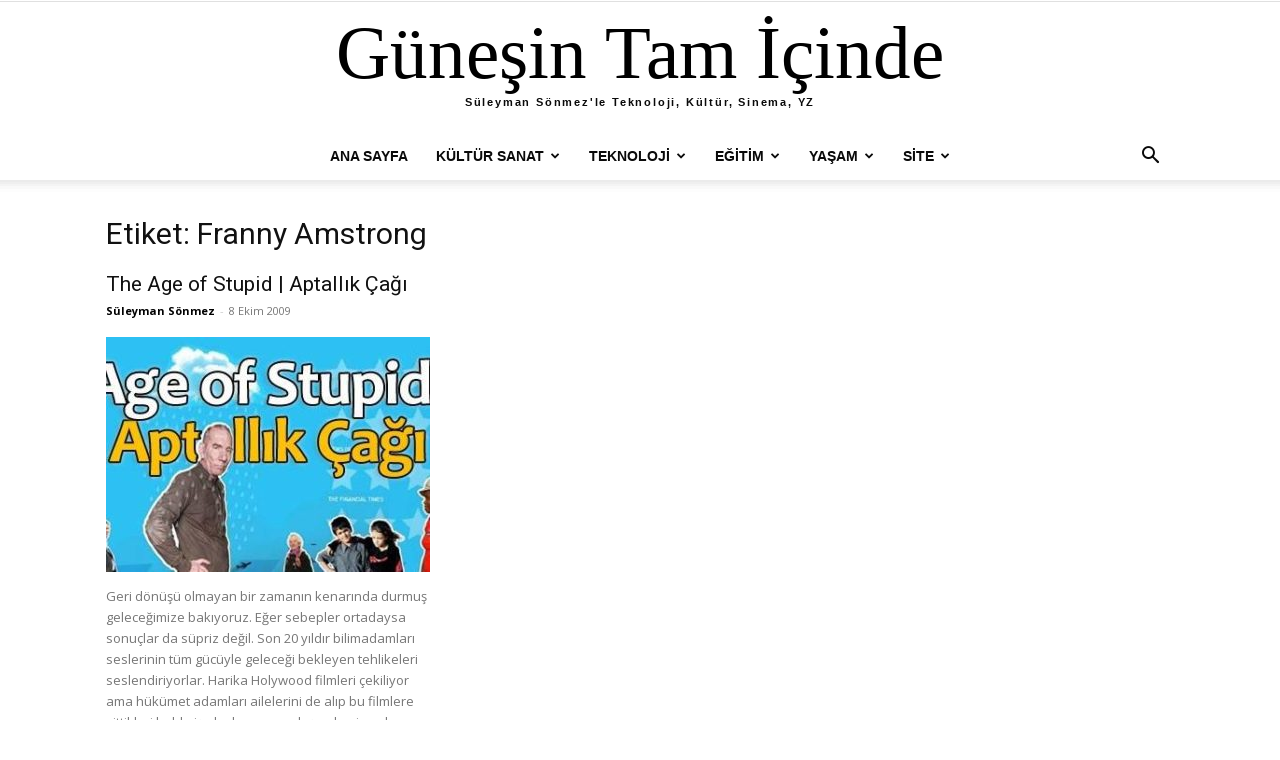

--- FILE ---
content_type: text/html; charset=utf-8
request_url: https://www.google.com/recaptcha/api2/aframe
body_size: 267
content:
<!DOCTYPE HTML><html><head><meta http-equiv="content-type" content="text/html; charset=UTF-8"></head><body><script nonce="89pWBRkdaoJWu8qLXhE6pA">/** Anti-fraud and anti-abuse applications only. See google.com/recaptcha */ try{var clients={'sodar':'https://pagead2.googlesyndication.com/pagead/sodar?'};window.addEventListener("message",function(a){try{if(a.source===window.parent){var b=JSON.parse(a.data);var c=clients[b['id']];if(c){var d=document.createElement('img');d.src=c+b['params']+'&rc='+(localStorage.getItem("rc::a")?sessionStorage.getItem("rc::b"):"");window.document.body.appendChild(d);sessionStorage.setItem("rc::e",parseInt(sessionStorage.getItem("rc::e")||0)+1);localStorage.setItem("rc::h",'1768365870708');}}}catch(b){}});window.parent.postMessage("_grecaptcha_ready", "*");}catch(b){}</script></body></html>